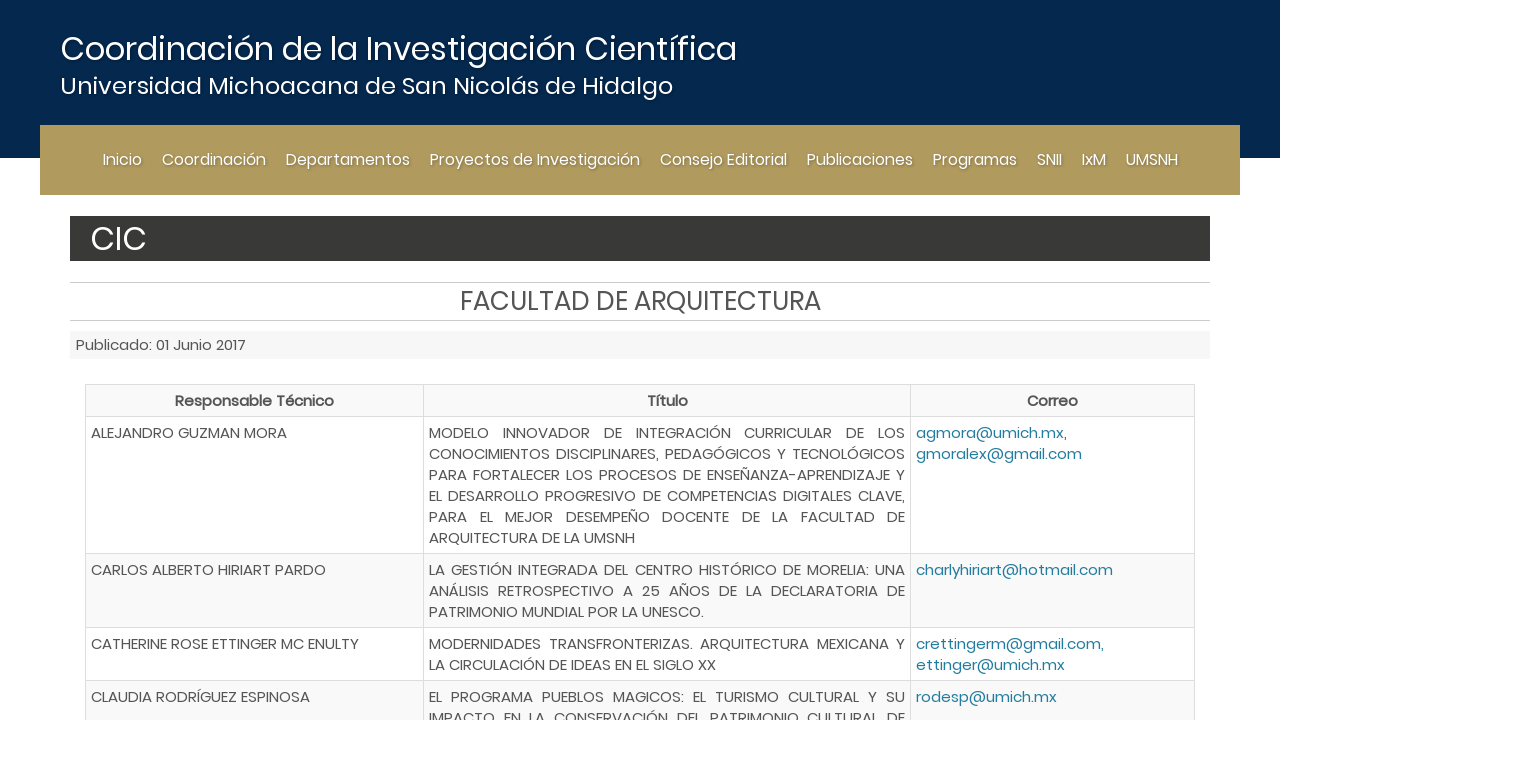

--- FILE ---
content_type: text/html; charset=utf-8
request_url: https://www.cic.umich.mx/proyectos-de-investigacion/cic/2017-2018/proyectos-aprobados/958-facultad-de-arquitectura.html
body_size: 7804
content:
<!DOCTYPE html>
<html lang="es-es" dir="ltr">
<head>
    <base href="https://www.cic.umich.mx/proyectos-de-investigacion/cic/2017-2018/proyectos-aprobados/958-facultad-de-arquitectura.html" />    <link href="https://www.cic.umich.mx/templates/cic_2024/images/designer/c15f9fc934368307b2e91b682b33cd26_escudonegro.gif" rel="icon" type="image/x-icon" />
    <script>
    var themeHasJQuery = !!window.jQuery;
</script>
<script src="/templates/cic_2024/jquery.js?version=1.0.388"></script>
<script>
    window._$ = jQuery.noConflict(themeHasJQuery);
</script>
    <meta name="viewport" content="width=device-width, initial-scale=1.0">
<script src="/templates/cic_2024/bootstrap.min.js?version=1.0.388"></script>
<!--[if lte IE 9]>
<script src="/templates/cic_2024/layout.ie.js?version=1.0.388"></script>
<link rel="stylesheet" href="/templates/cic_2024/layout.ie.css?version=1.0.388" media="screen"/>
<![endif]-->
<script src="/templates/cic_2024/layout.core.js?version=1.0.388"></script>
<script src="/templates/cic_2024/CloudZoom.js?version=1.0.388" type="text/javascript"></script>
    
    <meta http-equiv="content-type" content="text/html; charset=utf-8" />
	<meta name="keywords" content="Coordinación de la Investigación Científica UMSNH, Coordinación de la Investigación Científica (UMSNH), Coordinación de la Investigación Científica morelia, Coordinación de la Investigación Científica michoacán, coordinación de la investigación científica, Coordinacion de la Investigacion Cientifica UMSNH, Coordinación de la Investigación Científica UMICH, www.cic.umich.mx, cic.umich.mx, CIC UMICH, cic umich, cic morelia" />
	<meta name="rights" content="Este contenido se encuentra protegido por la ley. Si lo cita, por favor mencione la fuente y haga un enlace a la nota original de donde usted lo ha tomado. Coordinación de la Investigación Científica de la Universidad Michoacana de San Nicolás de Hidalgo. Todos los Derechos Reservados " />
	<meta name="description" content="Fomentar, transmitir y acrecentar el conocimiento humanístico y científico a través de la investigación y la difusión de la cultura." />
	<title>FACULTAD DE ARQUITECTURA</title>
	<style type="text/css">
.pbck-container { max-width: 1000px}@media only screen and (min-width:801px){
.ckhide5 { display: none !important; } 
.ckstack5 > .inner { display: block; }
.ckstack5 > .inner > .blockck { float: none !important; width: auto !important; display: block; margin-left: 0 !important;}
}@media only screen and (max-width:800px) and (min-width:641px){
.ckhide4 { display: none !important; } 
.ckstack4 > .inner { display: block; }
.ckstack4 > .inner > .blockck { float: none !important; width: auto !important; display: block; margin-left: 0 !important;}
}@media only screen and (max-width:640px) and (min-width:481px){
.ckhide3 { display: none !important; } 
.ckstack3 > .inner { display: block; }
.ckstack3 > .inner > .blockck { float: none !important; width: auto !important; display: block; margin-left: 0 !important;}
}@media only screen and (max-width:480px) and (min-width:321px){
.ckhide2 { display: none !important; } 
.ckstack2 > .inner { display: block; }
.ckstack2 > .inner > .blockck { float: none !important; width: auto !important; display: block; margin-left: 0 !important;}
}@media only screen and (max-width:320px){
.ckhide1 { display: none !important; } 
.ckstack1 > .inner { display: block; }
.ckstack1 > .inner > .blockck { float: none !important; width: auto !important; display: block; margin-left: 0 !important;}
}
	</style>
        <link rel="stylesheet" href="/templates/cic_2024/css/bootstrap.css?version=1.0.388" media="screen" />
            <link rel="stylesheet" href="/templates/cic_2024/css/template.css?version=1.0.388" media="screen" />
            <script src="/templates/cic_2024/script.js?version=1.0.388"></script>
    
</head>
<body class=" bootstrap bd-body-6  bd-pagebackground bd-margins">
    <header class=" bd-headerarea-1  bd-margins">
        <section class=" bd-section-9 bd-tagstyles bd-bootstrap-btn bd-btn-primary bd-bootstrap-tables bd-table-striped bd-table-bordered bd-table-hover bd-table-condensed bd-table-responsive" id="section3" data-section-title="Simple Header">
    <div class="bd-container-inner bd-margins clearfix">
        <h1 class=" bd-textblock-11 bd-content-element">
    Coordinación de la Investigación Científica&nbsp;</h1>
	
		<h2 class=" bd-textblock-15 bd-content-element">
    Universidad Michoacana de San Nicolás de Hidalgo</h2>
    </div>
</section>
	
		<section class=" bd-section-5 bd-tagstyles bd-bootstrap-btn bd-btn-primary bd-bootstrap-tables bd-table-striped bd-table-bordered bd-table-hover bd-table-condensed bd-table-responsive" id="section7" data-section-title="Social Icons With Menu">
    <div class="bd-container-inner bd-margins clearfix">
        <div class=" bd-layoutbox-16 bd-no-margins clearfix">
    <div class="bd-container-inner">
        <div class=" bd-layoutbox-20 bd-no-margins bd-no-margins clearfix">
    <div class="bd-container-inner">
                    
        <nav class=" bd-hmenu-3"  data-responsive-menu="true" data-responsive-levels="expand on click" data-responsive-type="" data-offcanvas-delay="0ms" data-offcanvas-duration="700ms" data-offcanvas-timing-function="ease">
                        
                <div class=" bd-menuoverlay-17 bd-menu-overlay"></div>
                <div class=" bd-responsivemenu-2 collapse-button">
    <div class="bd-container-inner">
        <div class="bd-menuitem-8 ">
            <a  data-toggle="collapse"
                data-target=".bd-hmenu-3 .collapse-button + .navbar-collapse"
                href="#" onclick="return false;">
                    <span></span>
            </a>
        </div>
    </div>
</div>
                <div class="navbar-collapse collapse ">
            <div class=" bd-horizontalmenu-1 clearfix">
    <div class="bd-container-inner">
        
                
<ul class=" bd-menu-1 nav navbar-left nav-pills" >
                        
        <li class=" bd-menuitem-3 bd-toplevel-item  item-101 ">
<a href="https://www.cic.umich.mx/"><span>Inicio</span></a></li>                        
        <li class=" bd-menuitem-3 bd-toplevel-item bd-submenu-icon-only item-102  deeper parent">
<a class=" separator"><span>Coordinación</span></a>        <div class="bd-menu-2-popup">
                            <ul class=" bd-menu-2 bd-no-margins">
                                            
        <li class=" bd-menuitem-4 bd-sub-item item-103 ">
<a href="/coordinacion/acerca-de.html"><span>Acerca de...</span></a></li>                        
        <li class=" bd-menuitem-4 bd-sub-item item-104 ">
<a href="/coordinacion/historia.html"><span>Historia</span></a></li>                        
        <li class=" bd-menuitem-4 bd-sub-item item-105 ">
<a href="/coordinacion/coordinador.html"><span>Coordinador</span></a></li>                        
        <li class=" bd-menuitem-4 bd-sub-item item-217 ">
<a href="/coordinacion/coordinadores-anteriores.html"><span>Coordinadores anteriores</span></a></li>                        
        <li class=" bd-menuitem-4 bd-sub-item item-106 ">
<a href="/coordinacion/consejo-de-investigación.html"><span>Consejo de Investigación </span></a></li>                        
        <li class=" bd-menuitem-4 bd-sub-item item-107 ">
<a href="/coordinacion/directorio.html"><span>Directorio</span></a></li>                        
        <li class=" bd-menuitem-4 bd-sub-item item-450 ">
<a href="/coordinacion/normatividad.html"><span>Normatividad</span></a></li>                        
        <li class=" bd-menuitem-4 bd-sub-item item-630 ">
<a href="https://www.umich.mx/normatividad.html" target="_blank"><span>Normatividad Universitaria</span></a></li></ul></div></li>                        
        <li class=" bd-menuitem-3 bd-toplevel-item bd-submenu-icon-only item-629  deeper parent">
<a href="/departamentos-de-la-coordinación.html"><span>Departamentos</span></a>        <div class="bd-menu-2-popup">
                            <ul class=" bd-menu-2 bd-no-margins">
                                            
        <li class=" bd-menuitem-4 bd-sub-item item-637 ">
<a><span>Dpto. Operativo</span></a></li>                        
        <li class=" bd-menuitem-4 bd-sub-item item-509 ">
<a href="/departamentos-de-la-coordinación/dpto-de-proyectos.html"><span>Dpto. de Proyectos</span></a></li>                        
        <li class=" bd-menuitem-4 bd-sub-item item-108 ">
<a href="/departamentos-de-la-coordinación/cciencia.html"><span>Dpto. de Comunicación de la Ciencia</span></a></li>                        
        <li class=" bd-menuitem-4 bd-sub-item item-510 ">
<a href="/departamentos-de-la-coordinación/dpto-de-vinculación,-transferencia-tecnológica-y-protección-intelectual.html"><span>Dpto. de Vinculación, Transferencia Tecnológica y Protección Intelectual</span></a></li></ul></div></li>                        
        <li class=" bd-menuitem-3 bd-toplevel-item bd-submenu-icon-only item-114  deeper parent">
<a class=" active separator"><span>Proyectos de Investigación</span></a>        <div class="bd-menu-2-popup">
                            <ul class=" bd-menu-2 bd-no-margins">
                                            
        <li class=" bd-menuitem-4 bd-sub-item item-363  current">
<a class="  active" href="/proyectos-de-investigacion/cic.html"><span>CIC</span></a></li>                        
        <li class=" bd-menuitem-4 bd-sub-item item-331 ">
<a href="/proyectos-de-investigacion/conahcyt.html"><span>CONAHCYT</span></a></li>                        
        <li class=" bd-menuitem-4 bd-sub-item item-364 ">
<a href="/proyectos-de-investigacion/icti.html"><span>ICTI</span></a></li>                        
        <li class=" bd-menuitem-4 bd-sub-item item-319 ">
<a href="/proyectos-de-investigacion/otros.html"><span>Otros</span></a></li>                        
        <li class=" bd-menuitem-4 bd-sub-item item-328 ">
<a href="/proyectos-de-investigacion/guias-y-documentos.html"><span>Guías y documentos</span></a></li>                        
        <li class=" bd-menuitem-4 bd-sub-item item-411 ">
<a href="/proyectos-de-investigacion/avisos.html"><span>Avisos</span></a></li></ul></div></li>                        
        <li class=" bd-menuitem-3 bd-toplevel-item  item-382 ">
<a href="https://consejoeditorial.umich.mx/"><span>Consejo Editorial</span></a></li>                        
        <li class=" bd-menuitem-3 bd-toplevel-item bd-submenu-icon-only item-115  deeper parent">
<a class=" separator"><span>Publicaciones</span></a>        <div class="bd-menu-2-popup">
                            <ul class=" bd-menu-2 bd-no-margins">
                                            
        <li class=" bd-menuitem-4 bd-sub-item item-394  deeper parent">
<a><span>Revistas</span></a>        <div class="bd-menu-2-popup">
                            <ul class=" bd-menu-2 bd-no-margins">
                                            
        <li class=" bd-menuitem-4 bd-sub-item item-116 ">
<a href="http://www.cic.cn.umich.mx/index.php/cn" target="_blank"><span>Ciencia Nicolaita</span></a></li>                        
        <li class=" bd-menuitem-4 bd-sub-item item-117 ">
<a href="http://www.sabermas.umich.mx/" target="_blank"><span>Revista Saber más</span></a></li>                        
        <li class=" bd-menuitem-4 bd-sub-item item-408 ">
<a href="https://publicaciones.umich.mx/revistas/dicere/ojs/" target="_blank"><span>Dicere</span></a></li></ul></div></li>                        
        <li class=" bd-menuitem-4 bd-sub-item item-213 ">
<a href="/publicaciones/libros.html"><span>Libros</span></a></li>                        
        <li class=" bd-menuitem-4 bd-sub-item item-473 ">
<a href="https://cic.umich.mx/coronavirus/"><span>Tiempos de pandemia</span></a></li></ul></div></li>                        
        <li class=" bd-menuitem-3 bd-toplevel-item bd-submenu-icon-only item-109  deeper parent">
<a class=" separator"><span>Programas</span></a>        <div class="bd-menu-2-popup">
                            <ul class=" bd-menu-2 bd-no-margins">
                                            
        <li class=" bd-menuitem-4 bd-sub-item item-110 ">
<a href="https://sites.google.com/umich.mx/veranodelfinumsnh" target="_blank"><span>Programa Delfí­n</span></a></li>                        
        <li class=" bd-menuitem-4 bd-sub-item item-111 ">
<a href="https://sites.google.com/umich.mx/veranonicolaita"><span>Verano Nicolaita de Investigación</span></a></li>                        
        <li class=" bd-menuitem-4 bd-sub-item item-526 ">
<a href="/programas/profoppium.html"><span>PROFOPPIUM</span></a></li></ul></div></li>                        
        <li class=" bd-menuitem-3 bd-toplevel-item bd-submenu-icon-only item-119  deeper parent">
<a class=" separator"><span>SNII</span></a>        <div class="bd-menu-2-popup">
                            <ul class=" bd-menu-2 bd-no-margins">
                                            
        <li class=" bd-menuitem-4 bd-sub-item item-120 ">
<a href="/sni/acerca-del-snii.html"><span>Acerca del SNII</span></a></li>                        
        <li class=" bd-menuitem-4 bd-sub-item item-415 ">
<a href="/sni/miembros-snii-umsnh-por-año.html"><span>Miembros SNII UMSNH por año</span></a></li>                        
        <li class=" bd-menuitem-4 bd-sub-item item-449 ">
<a href="/sni/actualizar-sni-en-el-siia.html"><span>Actualizar SNII en el SIIA</span></a></li>                        
        <li class=" bd-menuitem-4 bd-sub-item item-454 ">
<a href="https://www.cic.umich.mx/documentos/Guia de usuario_ Modulo de Acreditacioners_ Investigadores.pdf" target="_blank"><span>Guía de Usuario Módulo de Acreditaciones SNII</span></a></li>                        
        <li class=" bd-menuitem-4 bd-sub-item item-455 ">
<a href="https://miic.conacyt.mx/sni/acceso.html" target="_blank"><span>Módulo de Acreditaciones SNII (Sistema MIIC)</span></a></li>                        
        <li class=" bd-menuitem-4 bd-sub-item item-456 ">
<a href="/sni/cartas-institucionales-para-acreditar.html"><span>Cartas Institucionales para acreditar</span></a></li>                        
        <li class=" bd-menuitem-4 bd-sub-item item-540 ">
<a href="https://conahcyt.mx/sistema-nacional-de-investigadores/marco-legal/"><span>Marco legal</span></a></li>                        
        <li class=" bd-menuitem-4 bd-sub-item item-569  deeper parent">
<a href="/sni/gráficas-snii-umsnh.html"><span>Gráficas SNII UMSNH</span></a>        <div class="bd-menu-2-popup">
                            <ul class=" bd-menu-2 bd-no-margins">
                                            
        <li class=" bd-menuitem-4 bd-sub-item item-575 ">
<a href="/sni/gráficas-snii-umsnh/número-snii.html"><span>Número SNII</span></a></li></ul></div></li></ul></div></li>                        
        <li class=" bd-menuitem-3 bd-toplevel-item  item-330 ">
<a title="Programa de Investigadoras e Investigadores por México" href="/catedras.html"><span>IxM</span></a></li>                        
        <li class=" bd-menuitem-3 bd-toplevel-item  item-638 ">
<a href="https://umich.mx/" target="_blank"><span>UMSNH</span></a></li>                </ul>        
    </div>
</div>                <div class="bd-menu-close-icon">
    <a href="#" class="bd-icon  bd-icon-72"></a>
</div>
            
                </div>
                    </nav>
        
        </div>
</div>
    </div>
</div>
    </div>
</section>
</header>
	
		<div class=" bd-stretchtobottom-3 bd-stretch-to-bottom" data-control-selector=".bd-contentlayout-6">
<div class="bd-contentlayout-6  bd-sheetstyles-5  bd-no-margins bd-margins" >
    <div class="bd-container-inner">

        <div class="bd-flex-vertical bd-stretch-inner bd-contentlayout-offset">
            
                     <div class="bd-flex-horizontal bd-flex-wide bd-no-margins">
                
                         <div class="bd-flex-vertical bd-flex-wide bd-no-margins">
                    

                    <div class=" bd-layoutitemsbox-23 bd-flex-wide bd-no-margins">
    <div class=" bd-content-6">
    

<div class=" bd-blog " itemscope itemtype="http://schema.org/Article"  >
    <div class="bd-container-inner">
    
                        <h1 class=" bd-container-15 bd-tagstyles bd-bootstrap-btn bd-btn-primary bd-bootstrap-tables bd-table-striped bd-table-bordered bd-table-hover bd-table-condensed bd-table-responsive">CIC</h1>
                <div class=" bd-grid-5 bd-margins">
          <div class="container-fluid">
            <div class="separated-grid row">
                <div class="separated-item-30 col-md-12 ">
                    
                    <div class="bd-griditem-30">
            
        <article class=" bd-article-2">
            <h2 class=" bd-postheader-2"  itemprop="name">
                        FACULTAD DE ARQUITECTURA            </h2>
	
		<div class=" bd-posticondate-18">
    <span class=" "><span><time datetime="2017-06-01T22:34:36-05:00" itemprop="datePublished">Publicado: 01 Junio 2017</time></span></span>
</div>
	
		<div class=" bd-layoutbox-4 bd-no-margins clearfix">
    <div class="bd-container-inner">
        	
		<div class=" bd-postcontent-2 bd-tagstyles bd-custom-blockquotes bd-bootstrap-btn bd-btn-primary bd-custom-bulletlist bd-custom-orderedlist bd-custom-table bd-bootstrap-tables bd-table-striped bd-table-bordered bd-table-hover bd-table-condensed bd-table-responsive bd-contentlayout-offset"  itemprop="articleBody">
    <table width="100%">
<tbody>
<tr>
<td style="text-align: center;" width="329"><strong>Responsable Técnico</strong></td>
<td style="text-align: center;" width="474"><strong>Título</strong></td>
<td style="text-align: center;" width="275"><strong>Correo</strong></td>
</tr>
<tr>
<td>ALEJANDRO GUZMAN MORA</td>
<td width="474">MODELO INNOVADOR DE INTEGRACIÓN CURRICULAR DE LOS CONOCIMIENTOS DISCIPLINARES, PEDAGÓGICOS Y TECNOLÓGICOS PARA FORTALECER LOS PROCESOS DE ENSEÑANZA-APRENDIZAJE Y EL DESARROLLO PROGRESIVO DE COMPETENCIAS DIGITALES CLAVE, PARA EL MEJOR DESEMPEÑO DOCENTE DE LA FACULTAD DE ARQUITECTURA DE LA UMSNH</td>
<td width="275"><span id="cloak756938cee0b230bbede952c23d5b9ec6">Esta dirección de correo electrónico está siendo protegida contra los robots de spam. Necesita tener JavaScript habilitado para poder verlo.</span><script type='text/javascript'>
				document.getElementById('cloak756938cee0b230bbede952c23d5b9ec6').innerHTML = '';
				var prefix = '&#109;a' + 'i&#108;' + '&#116;o';
				var path = 'hr' + 'ef' + '=';
				var addy756938cee0b230bbede952c23d5b9ec6 = '&#97;gm&#111;r&#97;' + '&#64;';
				addy756938cee0b230bbede952c23d5b9ec6 = addy756938cee0b230bbede952c23d5b9ec6 + '&#117;m&#105;ch' + '&#46;' + 'mx';
				var addy_text756938cee0b230bbede952c23d5b9ec6 = '&#97;gm&#111;r&#97;' + '&#64;' + '&#117;m&#105;ch' + '&#46;' + 'mx';document.getElementById('cloak756938cee0b230bbede952c23d5b9ec6').innerHTML += '<a ' + path + '\'' + prefix + ':' + addy756938cee0b230bbede952c23d5b9ec6 + '\'>'+addy_text756938cee0b230bbede952c23d5b9ec6+'<\/a>';
		</script>, <span id="cloak1f0fe86fd2a8ca206c8f594a25dccf1b">Esta dirección de correo electrónico está siendo protegida contra los robots de spam. Necesita tener JavaScript habilitado para poder verlo.</span><script type='text/javascript'>
				document.getElementById('cloak1f0fe86fd2a8ca206c8f594a25dccf1b').innerHTML = '';
				var prefix = '&#109;a' + 'i&#108;' + '&#116;o';
				var path = 'hr' + 'ef' + '=';
				var addy1f0fe86fd2a8ca206c8f594a25dccf1b = 'gm&#111;r&#97;l&#101;x' + '&#64;';
				addy1f0fe86fd2a8ca206c8f594a25dccf1b = addy1f0fe86fd2a8ca206c8f594a25dccf1b + 'gm&#97;&#105;l' + '&#46;' + 'c&#111;m';
				var addy_text1f0fe86fd2a8ca206c8f594a25dccf1b = 'gm&#111;r&#97;l&#101;x' + '&#64;' + 'gm&#97;&#105;l' + '&#46;' + 'c&#111;m';document.getElementById('cloak1f0fe86fd2a8ca206c8f594a25dccf1b').innerHTML += '<a ' + path + '\'' + prefix + ':' + addy1f0fe86fd2a8ca206c8f594a25dccf1b + '\'>'+addy_text1f0fe86fd2a8ca206c8f594a25dccf1b+'<\/a>';
		</script></td>
</tr>
<tr>
<td>CARLOS ALBERTO HIRIART PARDO</td>
<td width="474">LA GESTIÓN INTEGRADA DEL CENTRO HISTÓRICO DE MORELIA: UNA ANÁLISIS RETROSPECTIVO A 25 AÑOS DE LA DECLARATORIA DE PATRIMONIO MUNDIAL POR LA UNESCO.</td>
<td width="275"><span id="cloakae2b39b7e50bdb920232fb421f3f3fa0">Esta dirección de correo electrónico está siendo protegida contra los robots de spam. Necesita tener JavaScript habilitado para poder verlo.</span><script type='text/javascript'>
				document.getElementById('cloakae2b39b7e50bdb920232fb421f3f3fa0').innerHTML = '';
				var prefix = '&#109;a' + 'i&#108;' + '&#116;o';
				var path = 'hr' + 'ef' + '=';
				var addyae2b39b7e50bdb920232fb421f3f3fa0 = 'ch&#97;rlyh&#105;r&#105;&#97;rt' + '&#64;';
				addyae2b39b7e50bdb920232fb421f3f3fa0 = addyae2b39b7e50bdb920232fb421f3f3fa0 + 'h&#111;tm&#97;&#105;l' + '&#46;' + 'c&#111;m';
				var addy_textae2b39b7e50bdb920232fb421f3f3fa0 = 'ch&#97;rlyh&#105;r&#105;&#97;rt' + '&#64;' + 'h&#111;tm&#97;&#105;l' + '&#46;' + 'c&#111;m';document.getElementById('cloakae2b39b7e50bdb920232fb421f3f3fa0').innerHTML += '<a ' + path + '\'' + prefix + ':' + addyae2b39b7e50bdb920232fb421f3f3fa0 + '\'>'+addy_textae2b39b7e50bdb920232fb421f3f3fa0+'<\/a>';
		</script></td>
</tr>
<tr>
<td>CATHERINE ROSE ETTINGER MC ENULTY</td>
<td width="474">MODERNIDADES TRANSFRONTERIZAS. ARQUITECTURA MEXICANA Y LA CIRCULACIÓN DE IDEAS EN EL SIGLO XX</td>
<td width="275"><span id="cloaka0d53cd8bbcb791166ffc32664eba0ee">Esta dirección de correo electrónico está siendo protegida contra los robots de spam. Necesita tener JavaScript habilitado para poder verlo.</span><script type='text/javascript'>
				document.getElementById('cloaka0d53cd8bbcb791166ffc32664eba0ee').innerHTML = '';
				var prefix = '&#109;a' + 'i&#108;' + '&#116;o';
				var path = 'hr' + 'ef' + '=';
				var addya0d53cd8bbcb791166ffc32664eba0ee = '&#101;tt&#105;ng&#101;r' + '&#64;';
				addya0d53cd8bbcb791166ffc32664eba0ee = addya0d53cd8bbcb791166ffc32664eba0ee + '&#117;m&#105;ch' + '&#46;' + 'mx';
				var addy_texta0d53cd8bbcb791166ffc32664eba0ee = 'cr&#101;tt&#105;ng&#101;rm@gm&#97;&#105;l.c&#111;m, &#101;tt&#105;ng&#101;r@&#117;m&#105;ch.mx';document.getElementById('cloaka0d53cd8bbcb791166ffc32664eba0ee').innerHTML += '<a ' + path + '\'' + prefix + ':' + addya0d53cd8bbcb791166ffc32664eba0ee + '\'>'+addy_texta0d53cd8bbcb791166ffc32664eba0ee+'<\/a>';
		</script></td>
</tr>
<tr>
<td>CLAUDIA RODRÍGUEZ ESPINOSA</td>
<td width="474">EL PROGRAMA PUEBLOS MAGICOS: EL TURISMO CULTURAL Y SU IMPACTO EN LA CONSERVACIÓN DEL PATRIMONIO CULTURAL DE MICHOACÁN</td>
<td width="275"><span id="cloak0cacb61a917d53ec8bf07744e70900a1">Esta dirección de correo electrónico está siendo protegida contra los robots de spam. Necesita tener JavaScript habilitado para poder verlo.</span><script type='text/javascript'>
				document.getElementById('cloak0cacb61a917d53ec8bf07744e70900a1').innerHTML = '';
				var prefix = '&#109;a' + 'i&#108;' + '&#116;o';
				var path = 'hr' + 'ef' + '=';
				var addy0cacb61a917d53ec8bf07744e70900a1 = 'r&#111;d&#101;sp' + '&#64;';
				addy0cacb61a917d53ec8bf07744e70900a1 = addy0cacb61a917d53ec8bf07744e70900a1 + '&#117;m&#105;ch' + '&#46;' + 'mx';
				var addy_text0cacb61a917d53ec8bf07744e70900a1 = 'r&#111;d&#101;sp' + '&#64;' + '&#117;m&#105;ch' + '&#46;' + 'mx';document.getElementById('cloak0cacb61a917d53ec8bf07744e70900a1').innerHTML += '<a ' + path + '\'' + prefix + ':' + addy0cacb61a917d53ec8bf07744e70900a1 + '\'>'+addy_text0cacb61a917d53ec8bf07744e70900a1+'<\/a>';
		</script></td>
</tr>
<tr>
<td>ERIKA ELIZABETH PÉREZ MÚZQUIZ</td>
<td width="474">SEGREGACIÓN ESPACIO-RESIDENCIAL EN LA ZONA RUR-URBANA DE LA CIUDAD DE MORELIA, MICHOACÁN.</td>
<td width="275"><span id="cloak7e58b98e238f9ba548f7211c648ce56d">Esta dirección de correo electrónico está siendo protegida contra los robots de spam. Necesita tener JavaScript habilitado para poder verlo.</span><script type='text/javascript'>
				document.getElementById('cloak7e58b98e238f9ba548f7211c648ce56d').innerHTML = '';
				var prefix = '&#109;a' + 'i&#108;' + '&#116;o';
				var path = 'hr' + 'ef' + '=';
				var addy7e58b98e238f9ba548f7211c648ce56d = 'pm&#117;zq&#117;&#105;z&#101;r&#105;k&#97;' + '&#64;';
				addy7e58b98e238f9ba548f7211c648ce56d = addy7e58b98e238f9ba548f7211c648ce56d + 'gm&#97;&#105;l' + '&#46;' + 'c&#111;m';
				var addy_text7e58b98e238f9ba548f7211c648ce56d = 'pm&#117;zq&#117;&#105;z&#101;r&#105;k&#97;' + '&#64;' + 'gm&#97;&#105;l' + '&#46;' + 'c&#111;m';document.getElementById('cloak7e58b98e238f9ba548f7211c648ce56d').innerHTML += '<a ' + path + '\'' + prefix + ':' + addy7e58b98e238f9ba548f7211c648ce56d + '\'>'+addy_text7e58b98e238f9ba548f7211c648ce56d+'<\/a>';
		</script></td>
</tr>
<tr>
<td>EUGENIA MARIA AZEVEDO SALOMAO</td>
<td width="474">ESPACIO HABITADO Y SOSTENIBLE. PATRIMONIO CULTURAL MATERIAL E INMATERIAL. CONTINUACIÓN</td>
<td width="275"><span id="cloak6953028fbd962b29dbe5cfcc09ee42a1">Esta dirección de correo electrónico está siendo protegida contra los robots de spam. Necesita tener JavaScript habilitado para poder verlo.</span><script type='text/javascript'>
				document.getElementById('cloak6953028fbd962b29dbe5cfcc09ee42a1').innerHTML = '';
				var prefix = '&#109;a' + 'i&#108;' + '&#116;o';
				var path = 'hr' + 'ef' + '=';
				var addy6953028fbd962b29dbe5cfcc09ee42a1 = '&#101;&#97;z&#101;v&#101;d&#111;s&#97;' + '&#64;';
				addy6953028fbd962b29dbe5cfcc09ee42a1 = addy6953028fbd962b29dbe5cfcc09ee42a1 + 'y&#97;h&#111;&#111;' + '&#46;' + 'c&#111;m' + '&#46;' + 'mx';
				var addy_text6953028fbd962b29dbe5cfcc09ee42a1 = '&#101;&#97;z&#101;v&#101;d&#111;s&#97;' + '&#64;' + 'y&#97;h&#111;&#111;' + '&#46;' + 'c&#111;m' + '&#46;' + 'mx';document.getElementById('cloak6953028fbd962b29dbe5cfcc09ee42a1').innerHTML += '<a ' + path + '\'' + prefix + ':' + addy6953028fbd962b29dbe5cfcc09ee42a1 + '\'>'+addy_text6953028fbd962b29dbe5cfcc09ee42a1+'<\/a>';
		</script></td>
</tr>
<tr>
<td>EUGENIO MERCADO LÓPEZ</td>
<td width="474">PATRIMONIO CULTURAL Y TURISMO EN LAS POLÍTICAS PÚBICAS DE MÉXICO, UNA VISIÓN HISTÓRICA</td>
<td width="275"><span id="cloakf3933156d86c31fb6cdb13dd6ab94d2d">Esta dirección de correo electrónico está siendo protegida contra los robots de spam. Necesita tener JavaScript habilitado para poder verlo.</span><script type='text/javascript'>
				document.getElementById('cloakf3933156d86c31fb6cdb13dd6ab94d2d').innerHTML = '';
				var prefix = '&#109;a' + 'i&#108;' + '&#116;o';
				var path = 'hr' + 'ef' + '=';
				var addyf3933156d86c31fb6cdb13dd6ab94d2d = '&#101;&#117;g&#101;n&#105;&#111;_m&#101;rc&#97;d&#111;' + '&#64;';
				addyf3933156d86c31fb6cdb13dd6ab94d2d = addyf3933156d86c31fb6cdb13dd6ab94d2d + 'h&#111;tm&#97;&#105;l' + '&#46;' + 'c&#111;m';
				var addy_textf3933156d86c31fb6cdb13dd6ab94d2d = '&#101;&#117;g&#101;n&#105;&#111;_m&#101;rc&#97;d&#111;' + '&#64;' + 'h&#111;tm&#97;&#105;l' + '&#46;' + 'c&#111;m';document.getElementById('cloakf3933156d86c31fb6cdb13dd6ab94d2d').innerHTML += '<a ' + path + '\'' + prefix + ':' + addyf3933156d86c31fb6cdb13dd6ab94d2d + '\'>'+addy_textf3933156d86c31fb6cdb13dd6ab94d2d+'<\/a>';
		</script></td>
</tr>
<tr>
<td>GERARDO SIXTOS LOPEZ</td>
<td width="474">EL PROCESO DE COMPOSICIÓN EN EL DISEÑO ARQUITECTÓNICO POR MEDIO DE LA MODELACIÓN ESTRUCTURAL A ESCALA. UNA HERRAMIENTA PARA LA ENSEÑANZA PRÁCTICA DE LA ARQUITECTURA.</td>
<td width="275"><span id="cloak4843f3face37657fbf8fcfb39834dec4">Esta dirección de correo electrónico está siendo protegida contra los robots de spam. Necesita tener JavaScript habilitado para poder verlo.</span><script type='text/javascript'>
				document.getElementById('cloak4843f3face37657fbf8fcfb39834dec4').innerHTML = '';
				var prefix = '&#109;a' + 'i&#108;' + '&#116;o';
				var path = 'hr' + 'ef' + '=';
				var addy4843f3face37657fbf8fcfb39834dec4 = 'g&#101;r&#97;s&#105;xt&#111;s' + '&#64;';
				addy4843f3face37657fbf8fcfb39834dec4 = addy4843f3face37657fbf8fcfb39834dec4 + 'h&#111;tm&#97;&#105;l' + '&#46;' + 'c&#111;m';
				var addy_text4843f3face37657fbf8fcfb39834dec4 = 'g&#101;r&#97;s&#105;xt&#111;s' + '&#64;' + 'h&#111;tm&#97;&#105;l' + '&#46;' + 'c&#111;m';document.getElementById('cloak4843f3face37657fbf8fcfb39834dec4').innerHTML += '<a ' + path + '\'' + prefix + ':' + addy4843f3face37657fbf8fcfb39834dec4 + '\'>'+addy_text4843f3face37657fbf8fcfb39834dec4+'<\/a>';
		</script></td>
</tr>
<tr>
<td>JUAN ALBERTO BEDOLLA ARROYO</td>
<td width="474">EL USO Y APLICACIÓN DE ADITIVOS ORGANICOS EN LOS MORTEROS DE CAL APAGADA ARTESANALMENTE PARA LA MEJORA DE RESULTADOS FISICO MECANICOS EN LOS PROCESOS DE RESTAURACIÓN DEL PATRIMONIO CULTURAL EDIFICADO</td>
<td width="275"><span id="cloak69f393460d982f5f9abc8353b29de5d9">Esta dirección de correo electrónico está siendo protegida contra los robots de spam. Necesita tener JavaScript habilitado para poder verlo.</span><script type='text/javascript'>
				document.getElementById('cloak69f393460d982f5f9abc8353b29de5d9').innerHTML = '';
				var prefix = '&#109;a' + 'i&#108;' + '&#116;o';
				var path = 'hr' + 'ef' + '=';
				var addy69f393460d982f5f9abc8353b29de5d9 = 'b&#101;d&#111;ll&#97;&#97;lb&#101;rt&#111;' + '&#64;';
				addy69f393460d982f5f9abc8353b29de5d9 = addy69f393460d982f5f9abc8353b29de5d9 + 'gm&#97;&#105;l' + '&#46;' + 'c&#111;m';
				var addy_text69f393460d982f5f9abc8353b29de5d9 = 'b&#101;d&#111;ll&#97;&#97;lb&#101;rt&#111;' + '&#64;' + 'gm&#97;&#105;l' + '&#46;' + 'c&#111;m';document.getElementById('cloak69f393460d982f5f9abc8353b29de5d9').innerHTML += '<a ' + path + '\'' + prefix + ':' + addy69f393460d982f5f9abc8353b29de5d9 + '\'>'+addy_text69f393460d982f5f9abc8353b29de5d9+'<\/a>';
		</script>, <span id="cloakffb82a8c3016aaf2265e3afbc6b913fa">Esta dirección de correo electrónico está siendo protegida contra los robots de spam. Necesita tener JavaScript habilitado para poder verlo.</span><script type='text/javascript'>
				document.getElementById('cloakffb82a8c3016aaf2265e3afbc6b913fa').innerHTML = '';
				var prefix = '&#109;a' + 'i&#108;' + '&#116;o';
				var path = 'hr' + 'ef' + '=';
				var addyffb82a8c3016aaf2265e3afbc6b913fa = 'r&#111;j&#105;t&#97;b&#97;by&#97;m&#111;rtzy' + '&#64;';
				addyffb82a8c3016aaf2265e3afbc6b913fa = addyffb82a8c3016aaf2265e3afbc6b913fa + 'gm&#97;&#105;l' + '&#46;' + 'c&#111;m';
				var addy_textffb82a8c3016aaf2265e3afbc6b913fa = 'r&#111;j&#105;t&#97;b&#97;by&#97;m&#111;rtzy' + '&#64;' + 'gm&#97;&#105;l' + '&#46;' + 'c&#111;m';document.getElementById('cloakffb82a8c3016aaf2265e3afbc6b913fa').innerHTML += '<a ' + path + '\'' + prefix + ':' + addyffb82a8c3016aaf2265e3afbc6b913fa + '\'>'+addy_textffb82a8c3016aaf2265e3afbc6b913fa+'<\/a>';
		</script></td>
</tr>
<tr>
<td>JUAN CARLOS LOBATO VALDESPINO</td>
<td width="474">HABITABILIDAD EN UNIDADES HABITACIONALES INFONAVIT CONSTRUIDAS ENTRE 1974 Y 1980 EN LA CIUDAD DE MORELIA. CASO DE ESTUDIO UNIDADES HABITACIONALES BENITO JUÁREZ Y PLAN DE AYALA.</td>
<td width="275"><span id="cloakaa28b76c9971c5add3ff7704ebc9e777">Esta dirección de correo electrónico está siendo protegida contra los robots de spam. Necesita tener JavaScript habilitado para poder verlo.</span><script type='text/javascript'>
				document.getElementById('cloakaa28b76c9971c5add3ff7704ebc9e777').innerHTML = '';
				var prefix = '&#109;a' + 'i&#108;' + '&#116;o';
				var path = 'hr' + 'ef' + '=';
				var addyaa28b76c9971c5add3ff7704ebc9e777 = 'jcl&#111;b&#97;t&#111;' + '&#64;';
				addyaa28b76c9971c5add3ff7704ebc9e777 = addyaa28b76c9971c5add3ff7704ebc9e777 + 'gm&#97;&#105;l' + '&#46;' + 'c&#111;m';
				var addy_textaa28b76c9971c5add3ff7704ebc9e777 = 'jcl&#111;b&#97;t&#111;' + '&#64;' + 'gm&#97;&#105;l' + '&#46;' + 'c&#111;m';document.getElementById('cloakaa28b76c9971c5add3ff7704ebc9e777').innerHTML += '<a ' + path + '\'' + prefix + ':' + addyaa28b76c9971c5add3ff7704ebc9e777 + '\'>'+addy_textaa28b76c9971c5add3ff7704ebc9e777+'<\/a>';
		</script></td>
</tr>
<tr>
<td>LUIS ALBERTO TORRES GARIBAY</td>
<td width="474">TECNOLOGÍAS TRADICIONALES DE CONSTRUCCIÓN EN MICHOACÁN. APLICACIONES PARA SOLUCIONES SUSTENTABLES.</td>
<td width="275"><span id="cloakbac176f0049d22829758056dfb379542">Esta dirección de correo electrónico está siendo protegida contra los robots de spam. Necesita tener JavaScript habilitado para poder verlo.</span><script type='text/javascript'>
				document.getElementById('cloakbac176f0049d22829758056dfb379542').innerHTML = '';
				var prefix = '&#109;a' + 'i&#108;' + '&#116;o';
				var path = 'hr' + 'ef' + '=';
				var addybac176f0049d22829758056dfb379542 = 'l&#97;tg47' + '&#64;';
				addybac176f0049d22829758056dfb379542 = addybac176f0049d22829758056dfb379542 + 'y&#97;h&#111;&#111;' + '&#46;' + 'c&#111;m' + '&#46;' + 'mx';
				var addy_textbac176f0049d22829758056dfb379542 = 'l&#97;tg47' + '&#64;' + 'y&#97;h&#111;&#111;' + '&#46;' + 'c&#111;m' + '&#46;' + 'mx';document.getElementById('cloakbac176f0049d22829758056dfb379542').innerHTML += '<a ' + path + '\'' + prefix + ':' + addybac176f0049d22829758056dfb379542 + '\'>'+addy_textbac176f0049d22829758056dfb379542+'<\/a>';
		</script></td>
</tr>
<tr>
<td>MA. DEL CARMEN LOPEZ NUÑEZ</td>
<td width="474">"LAS REDES TÉCNICAS EN LA REGIÓN DE MORELIA Y LA TRANSFORMACIÓN DEL TERRITORIO: PORFIRÍSMO Y REVOLUCIÓN"</td>
<td width="275"><span id="cloake1b301c570d21ea9abd921ba4252872f">Esta dirección de correo electrónico está siendo protegida contra los robots de spam. Necesita tener JavaScript habilitado para poder verlo.</span><script type='text/javascript'>
				document.getElementById('cloake1b301c570d21ea9abd921ba4252872f').innerHTML = '';
				var prefix = '&#109;a' + 'i&#108;' + '&#116;o';
				var path = 'hr' + 'ef' + '=';
				var addye1b301c570d21ea9abd921ba4252872f = 'm&#97;cl&#111;p&#101;zn' + '&#64;';
				addye1b301c570d21ea9abd921ba4252872f = addye1b301c570d21ea9abd921ba4252872f + 'gm&#97;&#105;l' + '&#46;' + 'c&#111;m';
				var addy_texte1b301c570d21ea9abd921ba4252872f = 'm&#97;cl&#111;p&#101;zn' + '&#64;' + 'gm&#97;&#105;l' + '&#46;' + 'c&#111;m';document.getElementById('cloake1b301c570d21ea9abd921ba4252872f').innerHTML += '<a ' + path + '\'' + prefix + ':' + addye1b301c570d21ea9abd921ba4252872f + '\'>'+addy_texte1b301c570d21ea9abd921ba4252872f+'<\/a>';
		</script></td>
</tr>
</tbody>
</table> </div>
	
			
		<div class=" bd-spacer-4 clearfix"></div>
    </div>
</div>
        </article>
        <div class="bd-container-inner"></div>
        
                        </div>
                    </div>
                </div>
            </div>
        </div>
    </div>
</div>

</div>
</div>

                    
                </div>
                
            </div>
            
        </div>

    </div>
</div></div>
	
		<footer class=" bd-footerarea-1 bd-margins">
        <section class=" bd-section-2 bd-tagstyles bd-bootstrap-btn bd-btn-primary bd-bootstrap-tables bd-table-striped bd-table-bordered bd-table-hover bd-table-condensed bd-table-responsive" id="section4" data-section-title="Three Columns">
    <div class="bd-container-inner bd-margins clearfix">
        <div class=" bd-layoutcontainer-28 bd-columns bd-no-margins">
    <div class="bd-container-inner">
        <div class="container-fluid">
            <div class="row 
 bd-row-flex 
 bd-row-align-middle">
                <div class=" bd-columnwrapper-61 
 col-lg-5
 col-md-12
 col-sm-12
 col-xs-12">
    <div class="bd-layoutcolumn-61 bd-column" ><div class="bd-vertical-align-wrapper"><img class="bd-imagelink-1 bd-imagescaling bd-imagescaling-1 bd-own-margins bd-imagestyles bd-no-margins   "  src="https://www.cic.umich.mx/templates/cic_2024/images/designer/75ba721e603f52341daa99f11ea29cf8_escudonegro.gif">
	
		<p class=" bd-textblock-7 bd-content-element">
    ® Universidad Michoacana de San Nicolás de Hidalgo<br></p></div></div>
</div>
	
		<div class=" bd-columnwrapper-31 
 col-lg-2
 col-sm-4">
    <div class="bd-layoutcolumn-31 bd-column" ><div class="bd-vertical-align-wrapper"><p class=" bd-textblock-12 bd-content-element">
    <span style="background-color: rgb(255, 255, 255); transition-duration: 0.2s; transition-timing-function: ease-in-out; transition-property: all;"><a href="https://www.cic.umich.mx/coordinacion/directorio.html">Directorio</a></span></p></div></div>
</div>
	
		<div class=" bd-columnwrapper-30 
 col-lg-1
 col-sm-4">
    <div class="bd-layoutcolumn-30 bd-column" ><div class="bd-vertical-align-wrapper"><p class=" bd-textblock-8 bd-content-element">
    <span style="background-color: rgb(255, 255, 255); text-align: center; transition-duration: 0.2s; transition-timing-function: ease-in-out; transition-property: all;"><a href="https://www.cic.umich.mx/contacto.html">Contacto</a></span></p></div></div>
</div>
	
		<div class=" bd-columnwrapper-26 
 col-lg-2
 col-sm-4">
    <div class="bd-layoutcolumn-26 bd-column" ><div class="bd-vertical-align-wrapper"><p class=" bd-textblock-9 bd-content-element">
    <a href="https://www.cic.umich.mx/contacto.html" style="background-color: rgb(255, 255, 255); color: rgb(0, 0, 0); text-align: center;">&nbsp;</a><span style="background-color: rgb(255, 255, 255); text-align: center; transition-duration: 0.2s; transition-timing-function: ease-in-out; transition-property: all; white-space: nowrap;"><a href="http://www.informacionpublica.umich.mx/">Transparencia</a></span></p></div></div>
</div>
	
		<div class=" bd-columnwrapper-63 
 col-lg-2
 col-md-12
 col-sm-12
 col-xs-12">
    <div class="bd-layoutcolumn-63 bd-column" ><div class="bd-vertical-align-wrapper"><div class=" bd-layoutbox-3 bd-no-margins clearfix">
    <div class="bd-container-inner">
        <a class="bd-iconlink-1 bd-own-margins bd-iconlink " href="https://telefonia.ccpiu.umich.mx/">
    <span class="bd-icon-24 bd-icon "></span>
</a>
	
		<a class="bd-iconlink-2 bd-own-margins bd-iconlink " href="https://mail.google.com/a/umich.mx">
    <span class="bd-icon-38 bd-icon "></span>
</a>
	
		<a class="bd-iconlink-3 bd-own-margins bd-iconlink " href="https://www.facebook.com/cicumich">
    <span class="bd-icon-39 bd-icon "></span>
</a>
	
		<a class="bd-iconlink-4 bd-own-margins bd-iconlink " href="https://twitter.com/cicumsnh">
    <span class="bd-icon-42 bd-icon "></span>
</a>
    </div>
</div></div></div>
</div>
            </div>
        </div>
    </div>
</div>
    </div>
</section>
</footer>
	
		<div data-smooth-scroll data-animation-time="250" class=" bd-smoothscroll-3"><a href="#" class=" bd-backtotop-1 ">
    <span class="bd-icon-66 bd-icon "></span>
</a></div>
</body>
</html>